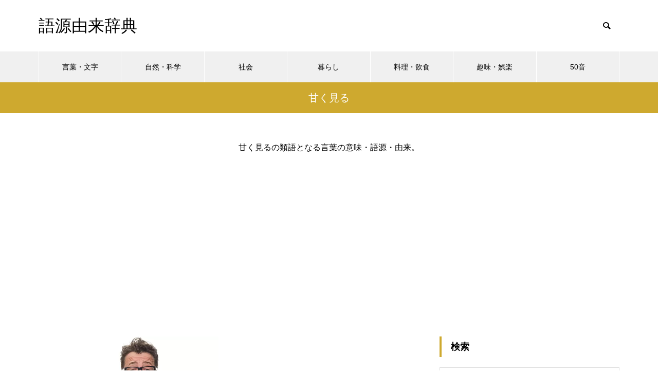

--- FILE ---
content_type: text/html; charset=utf-8
request_url: https://www.google.com/recaptcha/api2/aframe
body_size: 270
content:
<!DOCTYPE HTML><html><head><meta http-equiv="content-type" content="text/html; charset=UTF-8"></head><body><script nonce="_s7DV7DX-4Kq0X9hIVzCRA">/** Anti-fraud and anti-abuse applications only. See google.com/recaptcha */ try{var clients={'sodar':'https://pagead2.googlesyndication.com/pagead/sodar?'};window.addEventListener("message",function(a){try{if(a.source===window.parent){var b=JSON.parse(a.data);var c=clients[b['id']];if(c){var d=document.createElement('img');d.src=c+b['params']+'&rc='+(localStorage.getItem("rc::a")?sessionStorage.getItem("rc::b"):"");window.document.body.appendChild(d);sessionStorage.setItem("rc::e",parseInt(sessionStorage.getItem("rc::e")||0)+1);localStorage.setItem("rc::h",'1765805962885');}}}catch(b){}});window.parent.postMessage("_grecaptcha_ready", "*");}catch(b){}</script></body></html>